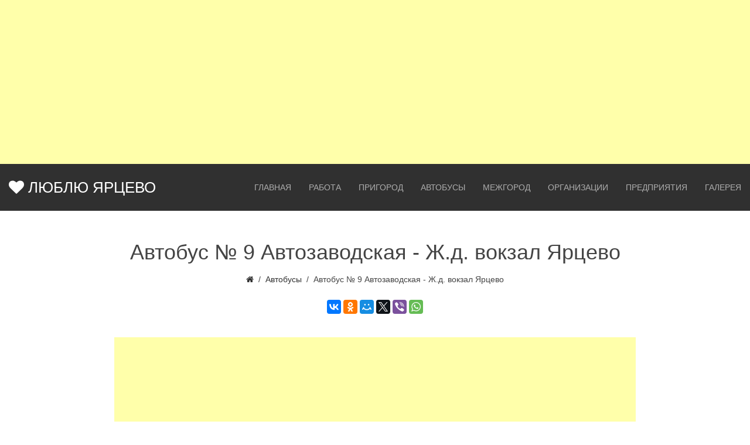

--- FILE ---
content_type: text/html; charset=UTF-8
request_url: https://yartsevo.kingw.ru/avtobus-%E2%84%96-9-avtozavodskaya-zh.d.-vokzal-yarczevo
body_size: 7010
content:
<!DOCTYPE HTML>
<html>
   <head>
      <base href="https://yartsevo.kingw.ru/" />
      <title>Автобус № 9 Автозаводская - Ж.д. вокзал Ярцево</title>
      <meta name="description" content="Автобус № 9 Автозаводская - Ж.д. вокзал Ярцево">
      <meta charset="utf-8" />
      <meta name="viewport" content="width=device-width, initial-scale=1.0" />
      <meta name="google-site-verification" content="eP6cSNSU34nloIjYOV_HBRJJuyCg-6gGu-gO-IY-L8I" />
      <meta name='yandex-verification' content='6c09e75446f23a6a' />
      <!--[if lt IE 9]>
      <script src="http://html5shiv.googlecode.com/svn/trunk/html5.js"></script>
      <![endif]-->
      <link rel="stylesheet" href="assets/tmpyar/uikit-2.26.3/css/uikit.min.css" />
      <link rel="stylesheet" href="assets/tmpyar/uikit-2.26.3/css/style.css?1" />
      <script src="https://code.jquery.com/jquery-2.2.4.min.js"></script>
      <script src="assets/tmpyar/uikit-2.26.3/js/uikit.min.js"></script>
      
      <link rel="stylesheet" href="assets/tmpyar/uikit-2.26.3/css/components/slidenav.min.css">
      <script src="assets/tmpyar/uikit-2.26.3/js/components/lightbox.min.js"></script>
        
        
      
 
        
 
      
   <script type="text/javascript">TicketsConfig={"ctx":"yartsevo.kingw.ru","jsUrl":"\/assets\/components\/tickets\/js\/web\/","cssUrl":"\/assets\/components\/tickets\/css\/web\/","actionUrl":"\/assets\/components\/tickets\/action.php","close_all_message":"\u0437\u0430\u043a\u0440\u044b\u0442\u044c \u0432\u0441\u0435","tpanel":0,"enable_editor":0};</script>
<link rel="stylesheet" href="/assets/components/tickets/css/web/default.css" type="text/css" />
<script type="text/javascript">TicketsConfig.formBefore = 0;TicketsConfig.thread_depth = 0;</script>
</head>
   <body>
      <div class="wrapper">
         <div style="text-align: center">
                    
            <script async src="//pagead2.googlesyndication.com/pagead/js/adsbygoogle.js"></script>
            <!-- avto -->
            <ins class="adsbygoogle"
               style="display:block"
               data-ad-client="ca-pub-1288585928797151"
               data-ad-slot="7761469053"
               data-ad-format="auto"></ins>
            <script>
               (adsbygoogle = window.adsbygoogle || []).push({});
            </script>
      
         <header class="header">
            
               <nav class="uk-navbar">
                  <a class="uk-navbar-brand" href="#"><i class="uk-icon-heart"></i> Люблю Ярцево</a>
                  <a id="topmi" href="#offcanvas-1" class="uk-navbar-toggle uk-visible-small" data-uk-offcanvas=""></a>
                  <div class="uk-navbar-flip">
                     <div class="uk-navbar-flip">
                        <ul class="uk-navbar-nav uk-hidden-small"><li class="first"><a href="/" >Главная</a></li><li><a href="dobavit-obyavlenie-o-rabote" >Работа</a></li><li><a href="prigorodnyie-marshrutyi-goroda-yarczevo" >Пригород</a></li><li class="active"><a href="bus"  >Автобусы</a></li><li><a href="busschedule" >Межгород</a></li><li><a href="dobavit-organizacziyu" >Организации</a></li><li><a href="predpriyatiya" >Предприятия</a></li><li class="last"><a href="gallery" >Галерея</a></li></ul>
                     </div>
                  </div>
               </nav>
               <div id="offcanvas-1" class="uk-offcanvas">
                  <div class="uk-offcanvas-bar">
                     <div class="uk-panel">
                        <ul class=""><li class="first"><a href="/" >Главная</a></li><li><a href="dobavit-obyavlenie-o-rabote" >Работа</a></li><li><a href="prigorodnyie-marshrutyi-goroda-yarczevo" >Пригород</a><ul class=""><li class="first"><a href="marshrut-№101-yarczevo-gorki" >Маршрут №101 Ярцево-Горки</a></li></ul></li><li class="active"><a href="bus"  >Автобусы</a><ul class=""><li class="first"><a href="bus3" >Автобус № 3</a></li><li><a href="bus4" >Автобус № 4</a></li><li><a href="bus5" >Автобус № 5</a></li><li><a href="bus6" >Автобус № 6</a></li><li><a href="bus7" >Автобус № 7</a></li><li><a href="avtobus-№-8-avtozavodskaya-–-pologi" >Автобус № 8</a></li><li class="active"><a href="avtobus-№-9-avtozavodskaya-zh.d.-vokzal-yarczevo" >Автобус № 9 Автозаводская - Ж.д. вокзал Ярцево</a></li><li><a href="marshrut-№-10-avtozavodskaya-yubilejnyij-sad" >Автобус № 10</a></li><li><a href="avtobus-№-12-avtozavodskaya-–-mixejkovo" >Автобус № 12</a></li><li class="last"><a href="avtobus№-13-avtozavodskaya-–-vokzal" >Автобус № 13</a></li></ul></li><li><a href="busschedule" >Межгород</a><ul class=""><li class="first"><a href="raspisanie-avtobusov-yarczevo-—-smolensk" >Автобус Ярцево — Смоленск</a></li><li><a href="raspisanie-marshrutok-yarczevo-smolensk-smolensk-yarczevo" >Маршрутка Ярцево - Смоленск</a></li><li><a href="trains" >Расписание электричек</a></li><li><a href="moscow" >Автобус Ярцево - Москва</a></li><li><a href="yarczevo-sankt-peterburg" >Ярцево-Санкт-Петербург</a></li><li><a href="raspisanie-avtobusov-safonovo-moskva-moskva-safonovo" >Сафоново - Москва</a></li><li><a href="raspisanie-avtobusov-vyazma-moskva-moskva-vyazma" >Вязьма - Москва</a></li><li><a href="stoimost-bileta-sostavlyaet-500-rublej" >Автобус Смоленск - Москва</a></li><li><a href="avtobus-po-marshrutu-№-605-«smolensk-yalta»" >№ 605 «Смоленск-Ялта</a></li><li><a href="raspisanie-dvizheniya-poezda-lastochka-po-marshrutu-yarczevo-moskva-moskva-yarczevo" >Ласточка  Ярцево - Москва</a></li><li class="last"><a href="raspisanie-avtobusov-yarczevo-—-safonovo-safonovo-—-yarczevo" >Автобусов Ярцево — Сафоново</a></li></ul></li><li><a href="dobavit-organizacziyu" >Организации</a></li><li><a href="predpriyatiya" >Предприятия</a></li><li class="last"><a href="gallery" >Галерея</a><ul class=""><li class="first"><a href="galereya" >Фото галерея Ярцево</a></li><li><a href="oranzhevyij-myach" >«Оранжевый мяч» в Ярцево</a></li><li><a href="otkryityij-turnir-po-bochche,-posvyashhennyij-dnyu-fizkulturnika" >Открытый турнир по бочче, посвященный Дню физкультурника</a></li><li><a href="den-goroda-yarczevo-2016" >День города Ярцева 2016</a></li><li><a href="fotosushka-v-yarczeve" >Фотосушка в Ярцеве</a></li><li><a href="fgbhjjjjkfff2017" >День города Ярцево 2017 Фотографии</a></li><li class="last"><a href="zolotaya-osen-2018-god" >Золотая осень Ярцево 2018</a></li></ul></li></ul>
                     </div>
                  </div>
               </div>
               
         </header>
         <!-- .header-->
         <main class="content">
            <div class="uk-container uk-width-3-4  uk-container-center ">
               <div class="uk-grid" data-uk-grid-match="" data-uk-grid-margin="">
                  <main class="uk-width-1-1 uk-row-first uk-block">
                     <article class="uk-article tm-container-small ">
                        <h1 class="uk-article-title">Автобус № 9 Автозаводская - Ж.д. вокзал Ярцево</h1>
                        
                        <ul  class="uk-breadcrumb">
                           <li><a href="/"><i class="uk-icon-home"></i></a></li>
                           <li><a href="bus">Автобусы</a></li>
<li class="active">Автобус № 9 Автозаводская - Ж.д. вокзал Ярцево</li>
                        </ul>
                        
                        
                        
                        
                        
                        <script type="text/javascript" src="//yastatic.net/es5-shims/0.0.2/es5-shims.min.js" charset="utf-8"></script>
                        <script type="text/javascript" src="//yastatic.net/share2/share.js" charset="utf-8"></script>
                        <div style="text-align: center; padding: 10px 0;" class="ya-share2" data-services="vkontakte,facebook,odnoklassniki,moimir,gplus,twitter,viber,whatsapp" data-counter=""></div>     
                        
                        <div style="margin: 30px 0;">
                           <script async src="//pagead2.googlesyndication.com/pagead/js/adsbygoogle.js"></script>
                           <!-- avto -->
                           <ins class="adsbygoogle"
                              style="display:block"
                              data-ad-client="ca-pub-1288585928797151"
                              data-ad-slot="7761469053"
                              data-ad-format="auto"></ins>
                           <script>
                              (adsbygoogle = window.adsbygoogle || []).push({});
                           </script>
                        </div>
                        <table class="uk-table uk-table-striped">
<tbody>
<tr>
<td>
<h2><strong>Автозаводская</strong></h2>
</td>
<td>
<h2><strong>Ж.д. вокзал</strong></h2>
</td>
</tr>
<tr>
<td>
<h1> 9-15</h1>
</td>
<td>
<h1>10-05</h1>
</td>
</tr>
<tr>
<td>
<h1>10-35</h1>
</td>
<td>
<h1>11-55</h1>
</td>
</tr>
<tr>
<td>
<h1>15-30</h1>
<h2>через Солнечную</h2>
</td>
<td>
<h1>16-15</h1>
<h2>через Солнечную</h2>
</td>
</tr>
</tbody>
</table>
<p> </p>
<h3>Схема маршрута</h3>
<p>Автозаводская---ОРС---Аптека---Рынок---Порт Пионерный---пр.Металлургов---Старозавопье---Лесхоз---Космонавтов---Дом быта---Администрация---Поликлиника---Пугачева---ХБК---Кинотеатр---Фабрика ---Революционная---Баня---&gt;Ж.д. вокзал</p>
<p>Ж.д. вокзал---Баня---Деповская---Кинотеатр---ХБК---Пугачева---Поликлиника---Администрация---3-й магазин---Космонавтов---Лесхоз---Старозавопье---пр.Металлургов---Рынок---Аптека---ОРС---Автозаводская</p>
                           
                    <p><i><small style="color: red">Обновленно: 26.11.2018</small></i></p>   
 

                        <div style="margin: 30px 0;">
                           <script async src="//pagead2.googlesyndication.com/pagead/js/adsbygoogle.js"></script>
                           <!-- avto -->
                           <ins class="adsbygoogle"
                              style="display:block"
                              data-ad-client="ca-pub-1288585928797151"
                              data-ad-slot="7761469053"
                              data-ad-format="auto"></ins>
                           <script>
                              (adsbygoogle = window.adsbygoogle || []).push({});
                           </script>
                        </div>   
       
              
<ul class="uk-grid uk-grid-width-1-2 uk-grid-width-medium-1-3 uk-grid-width-large-1-3">
    
    
    
  
  
   
</ul>
                     
              
                        
                        
                        
                        <img alt="Автобус № 9 Автозаводская - Ж.д. вокзал Ярцево"  class="uk-block" src="/assets/cache_image/assets/tmpyar/image/yartsevo.kingw.ru_1200x1200_1fe.jpg" alt="">
                        
                        
                        
                        
                         
               


                 
                     </article>
                     


              

                     
                     <div class="uk-grid  uk-grid-width-medium-1-2 uk-grid-match" data-uk-grid-margin="">
                        <div  class="item">
   <div class="uk-panel">
      <div  class="m-width-25" >
      <a href="fgbhjjjjkfff2017">
          
      
          
      
      <img   src="/assets/cache_image/assets/img/413/DSC_0114_551x350_b45.jpg" alt="День города Ярцево 2017 Фотографии">
      
      
      
      </a>
   </div>
   <div class="m-width-50">
      <h3 class="uk-h2"><a  href="fgbhjjjjkfff2017">День города Ярцево 2017 Фотографии</a></h3>
   </div>
   <div class="m-width-25">
      <p class="readmore"><a  href="fgbhjjjjkfff2017">Подробнее</a></p>
   </div>
</div>
</div>
<div  class="item">
   <div class="uk-panel">
      <div  class="m-width-25" >
      <a href="den-goroda-yarczevo-2017">
          
      
          
      
      <img   src="/assets/cache_image/assets/tmpyar/image/2016-08-28 14-46-34_1200x1200_77e_551x350_b45.jpg" alt="День города Ярцево 2017 Программа">
      
      
      
      </a>
   </div>
   <div class="m-width-50">
      <h3 class="uk-h2"><a  href="den-goroda-yarczevo-2017">День города Ярцево 2017 Программа</a></h3>
   </div>
   <div class="m-width-25">
      <p class="readmore"><a  href="den-goroda-yarczevo-2017">Подробнее</a></p>
   </div>
</div>
</div>
<div  class="item">
   <div class="uk-panel">
      <div  class="m-width-25" >
      <a href="galereya">
          
      
          
      <img   src="/assets/cache_image/assets/tmpyar/image/yartsevo.kingw.ru_551x350_b45.jpg" alt="Фото галерея Ярцево">
      
      
      </a>
   </div>
   <div class="m-width-50">
      <h3 class="uk-h2"><a  href="galereya">Фото галерея Ярцево</a></h3>
   </div>
   <div class="m-width-25">
      <p class="readmore"><a  href="galereya">Подробнее</a></p>
   </div>
</div>
</div>
<div  class="item">
   <div class="uk-panel">
      <div  class="m-width-25" >
      <a href="raspisanie-avtobusov-yarczevo-—-smolensk">
          
      
          
      
      <img   src="/assets/cache_image/assets/tmpyar/image/rasp245_551x350_b45.jpg" alt="Расписание автобусов Ярцево — Смоленск, Смоленск — Ярцево">
      
      
      
      </a>
   </div>
   <div class="m-width-50">
      <h3 class="uk-h2"><a  href="raspisanie-avtobusov-yarczevo-—-smolensk">Расписание автобусов Ярцево — Смоленск, Смоленск — Ярцево</a></h3>
   </div>
   <div class="m-width-25">
      <p class="readmore"><a  href="raspisanie-avtobusov-yarczevo-—-smolensk">Подробнее</a></p>
   </div>
</div>
</div>
<div  class="item">
   <div class="uk-panel">
      <div  class="m-width-25" >
      <a href="bus">
          
      
          
      
      <img   src="/assets/cache_image/assets/tmpyar/image/2013-05-12 15-33-50_551x350_b45.jpg" alt="Расписание автобусов по городу Ярцево">
      
      
      
      </a>
   </div>
   <div class="m-width-50">
      <h3 class="uk-h2"><a  href="bus">Расписание автобусов по городу Ярцево</a></h3>
   </div>
   <div class="m-width-25">
      <p class="readmore"><a  href="bus">Подробнее</a></p>
   </div>
</div>
</div>
<div  class="item">
   <div class="uk-panel">
      <div  class="m-width-25" >
      <a href="busschedule">
          
      
          
      
      <img   src="/assets/cache_image/assets/tmpyar/image/2016-03-20 15-15-00_551x350_b45.jpg" alt="Расписание  транспорта в Ярцево">
      
      
      
      </a>
   </div>
   <div class="m-width-50">
      <h3 class="uk-h2"><a  href="busschedule">Расписание  транспорта в Ярцево</a></h3>
   </div>
   <div class="m-width-25">
      <p class="readmore"><a  href="busschedule">Подробнее</a></p>
   </div>
</div>
</div>
                     </div>
                     
                     
   <div style="max-width: 600px; margin: 0 auto" class="uk-container-center  uk-block">
                        <div id="ucomment">
                           <p><b>Если возникнут вопросы или вы захотите уточнить расписание пишите  кооментарии</b></p>
                           <div class="comments width-100" >
	

	<h4 class="title">Комментарии (<span id="comment-total"></span>)</h4>

	<div id="comments-wrapper">
		<ol class="comment-list" id="comments"><li class="ticket-comment" id="comment-35" data-parent="0" data-newparent="0" data-id="35">
	<div class="ticket-comment-body ticket-comment-guest">
		<div class="ticket-comment-header">
			<div class="ticket-comment-dot-wrapper"><div class="ticket-comment-dot"></div></div>
			<img src="https://www.gravatar.com/avatar/92f018a45a545378ab5dae2e09e01d4d?s=24&d=mm" class="ticket-avatar" alt="" />
			<span class="ticket-comment-author">Житель</span>
			<span class="ticket-comment-createdon">10 ноября 2016, 14:16</span>
			<span class="ticket-comment-link"><a href="https://yartsevo.kingw.ru/avtobus-№-9-avtozavodskaya-zh.d.-vokzal-yarczevo#comment-35">#</a></span>

			
			<span class="ticket-comment-down"><a href="#" data-child="">&darr;</a></span>

			<span class="ticket-comment-rating inactive">
				<span class="rating" title="Всего 0: ↑0 и ↓0">0</span>
				<span class="vote plus" title="Нравится"><i class="glyphicon glyphicon-arrow-up"></i></span>
				<span class="vote minus" title="Не нравится"><i class="glyphicon glyphicon-arrow-down"></i></span>
			</span>
		</div>
		<div class="ticket-comment-text">
			Здравствуйте! На какой остановке улицы Советской — фабрика кухни или почтамт садиться на автобус 9, чтобы доехать до жд вокзала?
		</div>
	</div>
	<div class="comment-reply">
		<a href="#" class="reply">ответить</a>
		
	</div>
	<ol class="comments-list"></ol>
</li>
<li class="ticket-comment" id="comment-36" data-parent="0" data-newparent="0" data-id="36">
	<div class="ticket-comment-body ticket-comment-guest">
		<div class="ticket-comment-header">
			<div class="ticket-comment-dot-wrapper"><div class="ticket-comment-dot"></div></div>
			<img src="https://www.gravatar.com/avatar/a46f7e6af74499fdb7376183af1d087c?s=24&d=mm" class="ticket-avatar" alt="" />
			<span class="ticket-comment-author">Администратор</span>
			<span class="ticket-comment-createdon">10 ноября 2016, 14:24</span>
			<span class="ticket-comment-link"><a href="https://yartsevo.kingw.ru/avtobus-№-9-avtozavodskaya-zh.d.-vokzal-yarczevo#comment-36">#</a></span>

			
			<span class="ticket-comment-down"><a href="#" data-child="">&darr;</a></span>

			<span class="ticket-comment-rating inactive">
				<span class="rating" title="Всего 0: ↑0 и ↓0">0</span>
				<span class="vote plus" title="Нравится"><i class="glyphicon glyphicon-arrow-up"></i></span>
				<span class="vote minus" title="Не нравится"><i class="glyphicon glyphicon-arrow-down"></i></span>
			</span>
		</div>
		<div class="ticket-comment-text">
			Добрый день, направляясь в с сторону вокзала, автобус останавливается только на остановке Фабрика кухня, на остановке Почта он не останавливается. В обратную стороны, после моста он останавливается на остановке Кинотеатр
		</div>
	</div>
	<div class="comment-reply">
		<a href="#" class="reply">ответить</a>
		
	</div>
	<ol class="comments-list"></ol>
</li>
<li class="ticket-comment" id="comment-37" data-parent="0" data-newparent="0" data-id="37">
	<div class="ticket-comment-body ticket-comment-guest">
		<div class="ticket-comment-header">
			<div class="ticket-comment-dot-wrapper"><div class="ticket-comment-dot"></div></div>
			<img src="https://www.gravatar.com/avatar/b4149f7c6c1f8e2de9c88107e6b6a1ca?s=24&d=mm" class="ticket-avatar" alt="" />
			<span class="ticket-comment-author">Екатерина</span>
			<span class="ticket-comment-createdon">27 ноября 2016, 18:20</span>
			<span class="ticket-comment-link"><a href="https://yartsevo.kingw.ru/avtobus-№-9-avtozavodskaya-zh.d.-vokzal-yarczevo#comment-37">#</a></span>

			
			<span class="ticket-comment-down"><a href="#" data-child="">&darr;</a></span>

			<span class="ticket-comment-rating inactive">
				<span class="rating" title="Всего 0: ↑0 и ↓0">0</span>
				<span class="vote plus" title="Нравится"><i class="glyphicon glyphicon-arrow-up"></i></span>
				<span class="vote minus" title="Не нравится"><i class="glyphicon glyphicon-arrow-down"></i></span>
			</span>
		</div>
		<div class="ticket-comment-text">
			Здравствуйте! Скажите, а данный маршрут не ходит с перебоями? Так как 27 ноября на остановке «Кинотеатр» мы ждали его с 12:20. Не сели на 8, решив, что придет 9 маршрут. И простояли до 13:10 пока не приехал уже 13 маршрут.
		</div>
	</div>
	<div class="comment-reply">
		<a href="#" class="reply">ответить</a>
		
	</div>
	<ol class="comments-list"></ol>
</li>
<li class="ticket-comment" id="comment-40" data-parent="0" data-newparent="0" data-id="40">
	<div class="ticket-comment-body ticket-comment-guest">
		<div class="ticket-comment-header">
			<div class="ticket-comment-dot-wrapper"><div class="ticket-comment-dot"></div></div>
			<img src="https://www.gravatar.com/avatar/399d3622d2d481bb6c61dec11ec4affe?s=24&d=mm" class="ticket-avatar" alt="" />
			<span class="ticket-comment-author">Алеся</span>
			<span class="ticket-comment-createdon">09 декабря 2016, 16:38</span>
			<span class="ticket-comment-link"><a href="https://yartsevo.kingw.ru/avtobus-№-9-avtozavodskaya-zh.d.-vokzal-yarczevo#comment-40">#</a></span>

			
			<span class="ticket-comment-down"><a href="#" data-child="">&darr;</a></span>

			<span class="ticket-comment-rating inactive">
				<span class="rating" title="Всего 0: ↑0 и ↓0">0</span>
				<span class="vote plus" title="Нравится"><i class="glyphicon glyphicon-arrow-up"></i></span>
				<span class="vote minus" title="Не нравится"><i class="glyphicon glyphicon-arrow-down"></i></span>
			</span>
		</div>
		<div class="ticket-comment-text">
			Добрый вечер. Можно узнать об изменениях в расписании после 12 декабря?
		</div>
	</div>
	<div class="comment-reply">
		<a href="#" class="reply">ответить</a>
		
	</div>
	<ol class="comments-list"></ol>
</li>
<li class="ticket-comment" id="comment-61" data-parent="0" data-newparent="0" data-id="61">
	<div class="ticket-comment-body ticket-comment-guest">
		<div class="ticket-comment-header">
			<div class="ticket-comment-dot-wrapper"><div class="ticket-comment-dot"></div></div>
			<img src="https://www.gravatar.com/avatar/4f2cb8c92c00ae4608f6d22e4e482d07?s=24&d=mm" class="ticket-avatar" alt="" />
			<span class="ticket-comment-author">Бомбит</span>
			<span class="ticket-comment-createdon">21 января 2020, 03:55</span>
			<span class="ticket-comment-link"><a href="https://yartsevo.kingw.ru/avtobus-№-9-avtozavodskaya-zh.d.-vokzal-yarczevo#comment-61">#</a></span>

			
			<span class="ticket-comment-down"><a href="#" data-child="">&darr;</a></span>

			<span class="ticket-comment-rating inactive">
				<span class="rating" title="Всего 0: ↑0 и ↓0">0</span>
				<span class="vote plus" title="Нравится"><i class="glyphicon glyphicon-arrow-up"></i></span>
				<span class="vote minus" title="Не нравится"><i class="glyphicon glyphicon-arrow-down"></i></span>
			</span>
		</div>
		<div class="ticket-comment-text">
			0
		</div>
	</div>
	<div class="comment-reply">
		<a href="#" class="reply">ответить</a>
		
	</div>
	<ol class="comments-list"></ol>
</li></ol>
	</div>

	<div id="comments-tpanel">
		<div id="tpanel-refresh"></div>
		<div id="tpanel-new"></div>
	</div>
</div><div class="width-100">
<h5 id="comment-new-link">
	<a href="#" class="btn btn-default">Написать комментарий</a>
</h5>

<div id="comment-form-placeholder">
	<form  id="comment-form" action="" method="post"  class="uk-form">
		<div id="comment-preview-placeholder"></div>
		<input type="hidden" name="thread" value="resource-396" />
		<input type="hidden" name="parent" value="0" />
		<input type="hidden" name="id" value="0" />
 <div class="uk-form-row">
<label for="comment-name">Автор
<input type="text" name="name" value="" id="comment-name" class="form-control width-50" />
<span class="error"></span>
</label>
</div>


 <div class="uk-form-row">
<label for="comment-email">Email
<input type="text" name="email" value="" id="comment-email" class="form-control  width-50" />
<span class="error"></span>
</label>
 </div>
 <div class="uk-form-row">



			<label for="comment-editor"></label>
<textarea style="height: 108px;" name="text" id="comment-editor" class="form-control width-70"></textarea>

 </div>
 <div class="uk-form-row">

      	
	<label for="comment-captcha" id="comment-captcha">Введите сумму 5 + 1
	<input type="text" name="captcha" value="" id="comment-captcha"  />
	<span class="error"></span>     </label>



<input type="submit" class="uk-button uk-button-success" value="Написать" title="Ctrl + Shift + Enter" />
<span class="time"></span>

</div>
	</form>
</div>
<div>

                        </div>
                     </div>

                     
                      </main>
                      
                      





               </div>
            </div>
         </main>
         <!-- .content -->
         <footer class="footer">
            <div class="uk-container uk-width-3-4  uk-container-center ">
               <div class="uk-grid  uk-grid-width-medium-1-3 uk-grid-match" data-uk-grid-margin="">
             
                      <div>
                     <ul class=""><li class="first"><a href="bus3" >Автобус № 3</a></li><li><a href="bus4" >Автобус № 4</a></li><li><a href="bus5" >Автобус № 5</a></li><li><a href="bus6" >Автобус № 6</a></li><li><a href="bus7" >Автобус № 7</a></li><li><a href="avtobus-№-8-avtozavodskaya-–-pologi" >Автобус № 8</a></li><li class="active"><a href="avtobus-№-9-avtozavodskaya-zh.d.-vokzal-yarczevo" >Автобус № 9 Автозаводская - Ж.д. вокзал Ярцево</a></li><li><a href="marshrut-№-10-avtozavodskaya-yubilejnyij-sad" >Автобус № 10</a></li><li><a href="avtobus-№-12-avtozavodskaya-–-mixejkovo" >Автобус № 12</a></li><li class="last"><a href="avtobus№-13-avtozavodskaya-–-vokzal" >Автобус № 13</a></li></ul>   
                     <ul>
                        <li><a href="map-yartsevo">Карта  Ярцево</a></li>
<li><a href="pogoda-v-yarczevo">Погода в Ярцево</a></li>
                     </ul>
                  </div>
                  <div>
                     <ul class=""><li class="first"><a href="yarczevskaya-shkola-iskusstv" >Ярцевская школа искусств</a></li><li><a href="xarlanchuk-ivan" >Харланчук Иван</a></li><li><a href="administracziya" >Администрация "Ярцевский район"</a></li><li><a href="passport-desk" >Паспортный стол</a></li><li><a href="yarczevskij-otdel-gosudarstvennoj-statistiki" >Ярцевский отдел государственной статистики</a></li><li><a href="muzej" >Ярцевский историко-краеведческий музей</a></li><li><a href="mezhrajonnaya-inspekcziya" >Ярцево Налоговая служба</a></li><li><a href="yarczevskij-dvorecz-kulturyi" >Ярцевский Дворец Культуры</a></li><li><a href="pochta-v-yarczevo" >Почта в Ярцево</a></li><li><a href="zheleznodorozhnyij-vokzal" >Ярцевский железнодорожный вокзал</a></li><li><a href="sberbank-yarczevo" >Сбербанк Ярцево</a></li><li><a href="bankomatyi-sberbank-v-yarczevo" >Банкоматы &laquo;Сбербанка&raquo;  в г. Ярцево</a></li><li><a href="stomatologiya-v-yarczevo" >Стоматология в Ярцево.</a></li><li><a href="zags" >Отделение Загса в Ярцево</a></li><li><a href="poliklinika-yarczevskaya-czrb" >Ярцево городская поликлиника</a></li><li><a href="czentr-pravovoj-pomoshhi" >Центр правовой помощи в Ярцево</a></li><li><a href="nikobus" >Компания "Никобус"</a></li><li class="last"><a href="sud-yarczevo" >Суд Ярцево</a></li></ul>   
                  </div>
                  <div>
                     <ul class=""><li class="first"><a href="raspisanie-avtobusov-yarczevo-—-smolensk" >Автобус Ярцево — Смоленск</a></li><li><a href="raspisanie-marshrutok-yarczevo-smolensk-smolensk-yarczevo" >Маршрутка Ярцево - Смоленск</a></li><li><a href="trains" >Расписание электричек</a></li><li><a href="moscow" >Автобус Ярцево - Москва</a></li><li><a href="yarczevo-sankt-peterburg" >Ярцево-Санкт-Петербург</a></li><li><a href="raspisanie-avtobusov-safonovo-moskva-moskva-safonovo" >Сафоново - Москва</a></li><li><a href="raspisanie-avtobusov-vyazma-moskva-moskva-vyazma" >Вязьма - Москва</a></li><li><a href="stoimost-bileta-sostavlyaet-500-rublej" >Автобус Смоленск - Москва</a></li><li><a href="avtobus-po-marshrutu-№-605-«smolensk-yalta»" >№ 605 «Смоленск-Ялта</a></li><li><a href="raspisanie-dvizheniya-poezda-lastochka-po-marshrutu-yarczevo-moskva-moskva-yarczevo" >Ласточка  Ярцево - Москва</a></li><li class="last"><a href="raspisanie-avtobusov-yarczevo-—-safonovo-safonovo-—-yarczevo" >Автобусов Ярцево — Сафоново</a></li></ul>   
                  </div>
             
         
               </div>
            </div>
            <script>
               function imgnone(){
                   win_w = $(window).width();
                   if(win_w<800){
                       $( ".wrapper" ).addClass( "mobail" );
                           
                 
                   }
                   else {
                      $( ".wrapper" ).removeClass( "mobail" ); 
                         
                   }
                   
               }   
               imgnone();
               $( window ).resize(function() {
               imgnone();
               });
               
            </script>
            <!-- Javascript code for counting page hits -->
<!-- For example - Google analitics -->
<!-- Yandex.Metrika counter -->
<script type="text/javascript">
(function (d, w, c) {
    (w[c] = w[c] || []).push(function() {
        try {
            w.yaCounter20044915 = new Ya.Metrika({id:20044915,
                    webvisor:true,
                    clickmap:true,
                    trackLinks:true,
                    accurateTrackBounce:true});
        } catch(e) { }
    });

    var n = d.getElementsByTagName("script")[0],
        s = d.createElement("script"),
        f = function () { n.parentNode.insertBefore(s, n); };
    s.type = "text/javascript";
    s.async = true;
    s.src = (d.location.protocol == "https:" ? "https:" : "http:") + "//mc.yandex.ru/metrika/watch.js";

    if (w.opera == "[object Opera]") {
        d.addEventListener("DOMContentLoaded", f, false);
    } else { f(); }
})(document, window, "yandex_metrika_callbacks");
</script>
<noscript><div><img src="//mc.yandex.ru/watch/20044915" style="position:absolute; left:-9999px;" alt="" /></div></noscript>
<!-- /Yartsevo Yandex.Metrika counter -->


         </footer>
         <!-- .footer -->
      </div>
      <!-- .wrapper -->
   <script type="text/javascript" src="/assets/components/tickets/js/web/default.js"></script>
</body>
</html>

--- FILE ---
content_type: text/html; charset=utf-8
request_url: https://www.google.com/recaptcha/api2/aframe
body_size: 268
content:
<!DOCTYPE HTML><html><head><meta http-equiv="content-type" content="text/html; charset=UTF-8"></head><body><script nonce="5s70ylZvdjj64a7W7kCVDw">/** Anti-fraud and anti-abuse applications only. See google.com/recaptcha */ try{var clients={'sodar':'https://pagead2.googlesyndication.com/pagead/sodar?'};window.addEventListener("message",function(a){try{if(a.source===window.parent){var b=JSON.parse(a.data);var c=clients[b['id']];if(c){var d=document.createElement('img');d.src=c+b['params']+'&rc='+(localStorage.getItem("rc::a")?sessionStorage.getItem("rc::b"):"");window.document.body.appendChild(d);sessionStorage.setItem("rc::e",parseInt(sessionStorage.getItem("rc::e")||0)+1);localStorage.setItem("rc::h",'1769063992800');}}}catch(b){}});window.parent.postMessage("_grecaptcha_ready", "*");}catch(b){}</script></body></html>

--- FILE ---
content_type: text/css
request_url: https://yartsevo.kingw.ru/assets/tmpyar/uikit-2.26.3/css/style.css?1
body_size: 3772
content:
.uk-cover-background {
background-position: 50% 50%;
    background-size: cover;
    background-repeat: no-repeat;
}
.uk-navbar {
       background: rgba(0, 0, 0, 0.81);
    color: #fff;
}
.header .uk-navbar a {
color: #fff;
text-transform: uppercase;
}
.header .uk-navbar a {
    display: block;
    box-sizing: border-box;
    text-decoration: none;
    height: 80px;
    padding: 0 15px;
    line-height: 80px;
    color: #adadad;
    font-size: 14px;
    font-family: "Open Sans","Helvetica Neue",Helvetica,Arial,sans-serif;
    font-weight: normal;
    text-transform: uppercase;
    -webkit-transition: color .05s linear;
    transition: color .05s linear;
}
.uk-navbar-nav>li.uk-open>a, .uk-navbar-nav>li:hover>a, .uk-navbar-nav>li>a:focus {
    background-color: initial;
    color: #fff;
    outline: 0;
}
.uk-navbar-brand {
    color: #fff!important;
    font-size: 26px!important;
}

@media (min-width: 768px)
.uk-block {
    padding-top: 100px;
    padding-bottom: 100px;
}
.uk-block {
    position: relative;
    box-sizing: border-box;
    padding-top: 50px;
    padding-bottom: 50px;
}

.uk-article {
 padding-bottom: 50px;
}
@media (min-width: 768px){
.uk-article {
  
    padding-bottom: 100px;
}
}
@media (min-width: 768px)
{
 .widthauto-100 {
width: 100%;
}
}
.footer {
    background: rgba(0, 0, 0, 0.81);
min-height: 200px;
}
.readmore {
text-align: center;
 padding-bottom: 30px;
}
.readmore a {
    color: #313131;
    text-decoration: none;
    cursor: pointer;
}

.readmore a:hover, .readmore a:focus {

   
    border-bottom: 1px solid transparent;
    -webkit-transition: all .2s ease-in-out;
    transition: all .2s ease-in-out;
     border-bottom-color: #000;
color: #000;
    
   
}

.uk-link, a {
    color: #313131;
    text-decoration: none;
    cursor: pointer;
}
.uk-link, a:hover {
    color: #000;
    text-decoration: none;
    cursor: pointer;
}

.uk-article-title {
text-align: center
}
.uk-table td, .uk-table th {
    padding: 8px 8px;
    border-bottom: 1px solid #e5e5e5;
border: 1px solid #ddd;
}
h3 {
text-align: center;
   
}
#offcanvas-1 ul ul a {
 
      font-size: 12px;
    line-height: 21px;
    padding: 0;
}
#offcanvas-1 ul ul   {
    padding-left: 20px;
}
#offcanvas-1 ul ul  li {
    line-height: 11px;
}
#topmi {
    font-size: 25px;
    line-height: 1px;
}
.mobail .item {
    width: 100%;
    margin-top: 15px;
    padding: 12px 12px 0;
    background: #FFF9F9;
    border-radius: 2px;
}
.mobail .readmore a {
    border-radius: 5px;
    border: 1px solid #A2A2A2;
    background: #EFEEEE;
    padding: 9px 18px;
}
.mobail .readmore a:hover {
background: #CAC6C6;
}

.mobail .uk-h2,.mobail h2 {
    font-size: 14px;
    text-align: left;
    line-height: 20px;
    font-weight: bold;
}
.mobail .imgbase {
display: none;
}

.mobail .m-width-25 {
 width: 25%;
float: left;
}
.mobail .m-width-50{
 width: 50%;float: left;
}
.mobail .m-width-25  img {
padding-right: 10px;
padding-bottom: 10px;
}

.mobail .readmore {
 padding-bottom: 0;
}
.mobail .readmore a{
padding: 9px 4px;
    display: inline-block;
    font-size: 12px;
}
#ucomment {
margin-top: 40px;
}


.footer a {
     color: #CAC5C5;
    text-decoration: none;
    cursor: pointer;
}
.footer a:hover {
     color: #fff;
}
.footer  ul {
    list-style: none; 
}
.footer  ul li {
    line-height: 7px;
}
.footer  ul li a {
      line-height: 13px;
    font-size: 11px;
}
.footer  {
padding: 20px 0;
}
.width-100 {
    width: 100%;
}

.striped tbody tr:nth-of-type(odd){background:#f5f5f5}

.bordered th, .bordered td  {
    padding: 8px 8px;
    border-bottom: 1px solid #e5e5e5;
    border: 1px solid #ddd;
}

table {
    border-collapse: collapse;
    border-spacing: 0;
    width: 100%;
    margin-bottom: 15px;
}

body, li, p, form {
text-align: left;
}